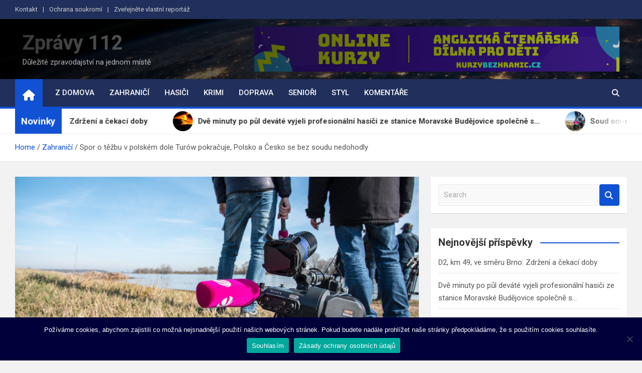

--- FILE ---
content_type: text/html; charset=UTF-8
request_url: https://zpravy112.cz/r6baaab923a3911eb95caac1f6b220ee8/
body_size: 15620
content:
<!doctype html>
<html lang="cs">
<head>
	<meta charset="UTF-8">
	<meta name="viewport" content="width=device-width, initial-scale=1, shrink-to-fit=no">
	<link rel="profile" href="https://gmpg.org/xfn/11">

	<meta name='robots' content='index, follow, max-image-preview:large, max-snippet:-1, max-video-preview:-1' />

	<!-- This site is optimized with the Yoast SEO plugin v26.7 - https://yoast.com/wordpress/plugins/seo/ -->
	<title>Spor o těžbu v polském dole Turów pokračuje, Polsko a Česko se bez soudu nedohodly &#8211; Zprávy 112</title>
	<link rel="canonical" href="https://zpravy112.cz/r6baaab923a3911eb95caac1f6b220ee8/" />
	<meta property="og:locale" content="cs_CZ" />
	<meta property="og:type" content="article" />
	<meta property="og:title" content="Spor o těžbu v polském dole Turów pokračuje, Polsko a Česko se bez soudu nedohodly &#8211; Zprávy 112" />
	<meta property="og:description" content="Polsko nadále odmítá, že by rozšíření hnědouhelného dolu Turów dopadalo na české obce za hranicemi. Řešení by mohl přinést verdikt evropského soudu. Přejít na původní článek Zdroj článku: Zahraničí &#8211;&hellip;" />
	<meta property="og:url" content="https://zpravy112.cz/r6baaab923a3911eb95caac1f6b220ee8/" />
	<meta property="og:site_name" content="Zprávy 112" />
	<meta property="article:publisher" content="https://www.facebook.com/zpravy112" />
	<meta property="article:published_time" content="2020-12-09T17:30:19+00:00" />
	<meta property="og:image" content="https://zpravy112.cz/wp-content/uploads/2020/12/Zpravy.jpg" />
	<meta property="og:image:width" content="1920" />
	<meta property="og:image:height" content="1281" />
	<meta property="og:image:type" content="image/jpeg" />
	<meta name="author" content="admin" />
	<meta name="twitter:card" content="summary_large_image" />
	<meta name="twitter:label1" content="Napsal(a)" />
	<meta name="twitter:data1" content="admin" />
	<script type="application/ld+json" class="yoast-schema-graph">{"@context":"https://schema.org","@graph":[{"@type":"Article","@id":"https://zpravy112.cz/r6baaab923a3911eb95caac1f6b220ee8/#article","isPartOf":{"@id":"https://zpravy112.cz/r6baaab923a3911eb95caac1f6b220ee8/"},"author":{"name":"admin","@id":"https://zpravy112.cz/#/schema/person/709780fe60d7583f77561e99eb6efe99"},"headline":"Spor o těžbu v polském dole Turów pokračuje, Polsko a Česko se bez soudu nedohodly","datePublished":"2020-12-09T17:30:19+00:00","mainEntityOfPage":{"@id":"https://zpravy112.cz/r6baaab923a3911eb95caac1f6b220ee8/"},"wordCount":68,"image":{"@id":"https://zpravy112.cz/r6baaab923a3911eb95caac1f6b220ee8/#primaryimage"},"thumbnailUrl":"https://zpravy112.cz/wp-content/uploads/2020/12/Zpravy.jpg","keywords":["aktuálně","události","zahraničí","zpravodajství","zprávy"],"articleSection":["Zahraničí"],"inLanguage":"cs"},{"@type":"WebPage","@id":"https://zpravy112.cz/r6baaab923a3911eb95caac1f6b220ee8/","url":"https://zpravy112.cz/r6baaab923a3911eb95caac1f6b220ee8/","name":"Spor o těžbu v polském dole Turów pokračuje, Polsko a Česko se bez soudu nedohodly &#8211; Zprávy 112","isPartOf":{"@id":"https://zpravy112.cz/#website"},"primaryImageOfPage":{"@id":"https://zpravy112.cz/r6baaab923a3911eb95caac1f6b220ee8/#primaryimage"},"image":{"@id":"https://zpravy112.cz/r6baaab923a3911eb95caac1f6b220ee8/#primaryimage"},"thumbnailUrl":"https://zpravy112.cz/wp-content/uploads/2020/12/Zpravy.jpg","datePublished":"2020-12-09T17:30:19+00:00","author":{"@id":"https://zpravy112.cz/#/schema/person/709780fe60d7583f77561e99eb6efe99"},"breadcrumb":{"@id":"https://zpravy112.cz/r6baaab923a3911eb95caac1f6b220ee8/#breadcrumb"},"inLanguage":"cs","potentialAction":[{"@type":"ReadAction","target":["https://zpravy112.cz/r6baaab923a3911eb95caac1f6b220ee8/"]}]},{"@type":"ImageObject","inLanguage":"cs","@id":"https://zpravy112.cz/r6baaab923a3911eb95caac1f6b220ee8/#primaryimage","url":"https://zpravy112.cz/wp-content/uploads/2020/12/Zpravy.jpg","contentUrl":"https://zpravy112.cz/wp-content/uploads/2020/12/Zpravy.jpg","width":1920,"height":1281,"caption":"Domácí zprávy"},{"@type":"BreadcrumbList","@id":"https://zpravy112.cz/r6baaab923a3911eb95caac1f6b220ee8/#breadcrumb","itemListElement":[{"@type":"ListItem","position":1,"name":"Domů","item":"https://zpravy112.cz/"},{"@type":"ListItem","position":2,"name":"Spor o těžbu v polském dole Turów pokračuje, Polsko a Česko se bez soudu nedohodly"}]},{"@type":"WebSite","@id":"https://zpravy112.cz/#website","url":"https://zpravy112.cz/","name":"Zprávy 112","description":"Důležité zpravodajství na jednom místě","potentialAction":[{"@type":"SearchAction","target":{"@type":"EntryPoint","urlTemplate":"https://zpravy112.cz/?s={search_term_string}"},"query-input":{"@type":"PropertyValueSpecification","valueRequired":true,"valueName":"search_term_string"}}],"inLanguage":"cs"},{"@type":"Person","@id":"https://zpravy112.cz/#/schema/person/709780fe60d7583f77561e99eb6efe99","name":"admin","image":{"@type":"ImageObject","inLanguage":"cs","@id":"https://zpravy112.cz/#/schema/person/image/","url":"https://secure.gravatar.com/avatar/4e833dbf22b7038690ce81625a9d8d7eaa142f4437dc6102ae3e81fb80b4c60e?s=96&d=mm&r=g","contentUrl":"https://secure.gravatar.com/avatar/4e833dbf22b7038690ce81625a9d8d7eaa142f4437dc6102ae3e81fb80b4c60e?s=96&d=mm&r=g","caption":"admin"},"url":"https://zpravy112.cz/author/admin/"}]}</script>
	<!-- / Yoast SEO plugin. -->


<link rel='dns-prefetch' href='//www.googletagmanager.com' />
<link rel='dns-prefetch' href='//fonts.googleapis.com' />
<link rel="alternate" type="application/rss+xml" title="Zprávy 112 &raquo; RSS zdroj" href="https://zpravy112.cz/feed/" />
<link rel="alternate" type="application/rss+xml" title="Zprávy 112 &raquo; RSS komentářů" href="https://zpravy112.cz/comments/feed/" />
<link rel="alternate" title="oEmbed (JSON)" type="application/json+oembed" href="https://zpravy112.cz/wp-json/oembed/1.0/embed?url=https%3A%2F%2Fzpravy112.cz%2Fr6baaab923a3911eb95caac1f6b220ee8%2F" />
<link rel="alternate" title="oEmbed (XML)" type="text/xml+oembed" href="https://zpravy112.cz/wp-json/oembed/1.0/embed?url=https%3A%2F%2Fzpravy112.cz%2Fr6baaab923a3911eb95caac1f6b220ee8%2F&#038;format=xml" />
<!-- zpravy112.cz is managing ads with Advanced Ads 2.0.16 – https://wpadvancedads.com/ --><script id="zprav-ready">
			window.advanced_ads_ready=function(e,a){a=a||"complete";var d=function(e){return"interactive"===a?"loading"!==e:"complete"===e};d(document.readyState)?e():document.addEventListener("readystatechange",(function(a){d(a.target.readyState)&&e()}),{once:"interactive"===a})},window.advanced_ads_ready_queue=window.advanced_ads_ready_queue||[];		</script>
		<style id='wp-img-auto-sizes-contain-inline-css'>
img:is([sizes=auto i],[sizes^="auto," i]){contain-intrinsic-size:3000px 1500px}
/*# sourceURL=wp-img-auto-sizes-contain-inline-css */
</style>
<style id='wp-emoji-styles-inline-css'>

	img.wp-smiley, img.emoji {
		display: inline !important;
		border: none !important;
		box-shadow: none !important;
		height: 1em !important;
		width: 1em !important;
		margin: 0 0.07em !important;
		vertical-align: -0.1em !important;
		background: none !important;
		padding: 0 !important;
	}
/*# sourceURL=wp-emoji-styles-inline-css */
</style>
<style id='wp-block-library-inline-css'>
:root{--wp-block-synced-color:#7a00df;--wp-block-synced-color--rgb:122,0,223;--wp-bound-block-color:var(--wp-block-synced-color);--wp-editor-canvas-background:#ddd;--wp-admin-theme-color:#007cba;--wp-admin-theme-color--rgb:0,124,186;--wp-admin-theme-color-darker-10:#006ba1;--wp-admin-theme-color-darker-10--rgb:0,107,160.5;--wp-admin-theme-color-darker-20:#005a87;--wp-admin-theme-color-darker-20--rgb:0,90,135;--wp-admin-border-width-focus:2px}@media (min-resolution:192dpi){:root{--wp-admin-border-width-focus:1.5px}}.wp-element-button{cursor:pointer}:root .has-very-light-gray-background-color{background-color:#eee}:root .has-very-dark-gray-background-color{background-color:#313131}:root .has-very-light-gray-color{color:#eee}:root .has-very-dark-gray-color{color:#313131}:root .has-vivid-green-cyan-to-vivid-cyan-blue-gradient-background{background:linear-gradient(135deg,#00d084,#0693e3)}:root .has-purple-crush-gradient-background{background:linear-gradient(135deg,#34e2e4,#4721fb 50%,#ab1dfe)}:root .has-hazy-dawn-gradient-background{background:linear-gradient(135deg,#faaca8,#dad0ec)}:root .has-subdued-olive-gradient-background{background:linear-gradient(135deg,#fafae1,#67a671)}:root .has-atomic-cream-gradient-background{background:linear-gradient(135deg,#fdd79a,#004a59)}:root .has-nightshade-gradient-background{background:linear-gradient(135deg,#330968,#31cdcf)}:root .has-midnight-gradient-background{background:linear-gradient(135deg,#020381,#2874fc)}:root{--wp--preset--font-size--normal:16px;--wp--preset--font-size--huge:42px}.has-regular-font-size{font-size:1em}.has-larger-font-size{font-size:2.625em}.has-normal-font-size{font-size:var(--wp--preset--font-size--normal)}.has-huge-font-size{font-size:var(--wp--preset--font-size--huge)}.has-text-align-center{text-align:center}.has-text-align-left{text-align:left}.has-text-align-right{text-align:right}.has-fit-text{white-space:nowrap!important}#end-resizable-editor-section{display:none}.aligncenter{clear:both}.items-justified-left{justify-content:flex-start}.items-justified-center{justify-content:center}.items-justified-right{justify-content:flex-end}.items-justified-space-between{justify-content:space-between}.screen-reader-text{border:0;clip-path:inset(50%);height:1px;margin:-1px;overflow:hidden;padding:0;position:absolute;width:1px;word-wrap:normal!important}.screen-reader-text:focus{background-color:#ddd;clip-path:none;color:#444;display:block;font-size:1em;height:auto;left:5px;line-height:normal;padding:15px 23px 14px;text-decoration:none;top:5px;width:auto;z-index:100000}html :where(.has-border-color){border-style:solid}html :where([style*=border-top-color]){border-top-style:solid}html :where([style*=border-right-color]){border-right-style:solid}html :where([style*=border-bottom-color]){border-bottom-style:solid}html :where([style*=border-left-color]){border-left-style:solid}html :where([style*=border-width]){border-style:solid}html :where([style*=border-top-width]){border-top-style:solid}html :where([style*=border-right-width]){border-right-style:solid}html :where([style*=border-bottom-width]){border-bottom-style:solid}html :where([style*=border-left-width]){border-left-style:solid}html :where(img[class*=wp-image-]){height:auto;max-width:100%}:where(figure){margin:0 0 1em}html :where(.is-position-sticky){--wp-admin--admin-bar--position-offset:var(--wp-admin--admin-bar--height,0px)}@media screen and (max-width:600px){html :where(.is-position-sticky){--wp-admin--admin-bar--position-offset:0px}}

/*# sourceURL=wp-block-library-inline-css */
</style><style id='global-styles-inline-css'>
:root{--wp--preset--aspect-ratio--square: 1;--wp--preset--aspect-ratio--4-3: 4/3;--wp--preset--aspect-ratio--3-4: 3/4;--wp--preset--aspect-ratio--3-2: 3/2;--wp--preset--aspect-ratio--2-3: 2/3;--wp--preset--aspect-ratio--16-9: 16/9;--wp--preset--aspect-ratio--9-16: 9/16;--wp--preset--color--black: #000000;--wp--preset--color--cyan-bluish-gray: #abb8c3;--wp--preset--color--white: #ffffff;--wp--preset--color--pale-pink: #f78da7;--wp--preset--color--vivid-red: #cf2e2e;--wp--preset--color--luminous-vivid-orange: #ff6900;--wp--preset--color--luminous-vivid-amber: #fcb900;--wp--preset--color--light-green-cyan: #7bdcb5;--wp--preset--color--vivid-green-cyan: #00d084;--wp--preset--color--pale-cyan-blue: #8ed1fc;--wp--preset--color--vivid-cyan-blue: #0693e3;--wp--preset--color--vivid-purple: #9b51e0;--wp--preset--gradient--vivid-cyan-blue-to-vivid-purple: linear-gradient(135deg,rgb(6,147,227) 0%,rgb(155,81,224) 100%);--wp--preset--gradient--light-green-cyan-to-vivid-green-cyan: linear-gradient(135deg,rgb(122,220,180) 0%,rgb(0,208,130) 100%);--wp--preset--gradient--luminous-vivid-amber-to-luminous-vivid-orange: linear-gradient(135deg,rgb(252,185,0) 0%,rgb(255,105,0) 100%);--wp--preset--gradient--luminous-vivid-orange-to-vivid-red: linear-gradient(135deg,rgb(255,105,0) 0%,rgb(207,46,46) 100%);--wp--preset--gradient--very-light-gray-to-cyan-bluish-gray: linear-gradient(135deg,rgb(238,238,238) 0%,rgb(169,184,195) 100%);--wp--preset--gradient--cool-to-warm-spectrum: linear-gradient(135deg,rgb(74,234,220) 0%,rgb(151,120,209) 20%,rgb(207,42,186) 40%,rgb(238,44,130) 60%,rgb(251,105,98) 80%,rgb(254,248,76) 100%);--wp--preset--gradient--blush-light-purple: linear-gradient(135deg,rgb(255,206,236) 0%,rgb(152,150,240) 100%);--wp--preset--gradient--blush-bordeaux: linear-gradient(135deg,rgb(254,205,165) 0%,rgb(254,45,45) 50%,rgb(107,0,62) 100%);--wp--preset--gradient--luminous-dusk: linear-gradient(135deg,rgb(255,203,112) 0%,rgb(199,81,192) 50%,rgb(65,88,208) 100%);--wp--preset--gradient--pale-ocean: linear-gradient(135deg,rgb(255,245,203) 0%,rgb(182,227,212) 50%,rgb(51,167,181) 100%);--wp--preset--gradient--electric-grass: linear-gradient(135deg,rgb(202,248,128) 0%,rgb(113,206,126) 100%);--wp--preset--gradient--midnight: linear-gradient(135deg,rgb(2,3,129) 0%,rgb(40,116,252) 100%);--wp--preset--font-size--small: 13px;--wp--preset--font-size--medium: 20px;--wp--preset--font-size--large: 36px;--wp--preset--font-size--x-large: 42px;--wp--preset--spacing--20: 0.44rem;--wp--preset--spacing--30: 0.67rem;--wp--preset--spacing--40: 1rem;--wp--preset--spacing--50: 1.5rem;--wp--preset--spacing--60: 2.25rem;--wp--preset--spacing--70: 3.38rem;--wp--preset--spacing--80: 5.06rem;--wp--preset--shadow--natural: 6px 6px 9px rgba(0, 0, 0, 0.2);--wp--preset--shadow--deep: 12px 12px 50px rgba(0, 0, 0, 0.4);--wp--preset--shadow--sharp: 6px 6px 0px rgba(0, 0, 0, 0.2);--wp--preset--shadow--outlined: 6px 6px 0px -3px rgb(255, 255, 255), 6px 6px rgb(0, 0, 0);--wp--preset--shadow--crisp: 6px 6px 0px rgb(0, 0, 0);}:where(.is-layout-flex){gap: 0.5em;}:where(.is-layout-grid){gap: 0.5em;}body .is-layout-flex{display: flex;}.is-layout-flex{flex-wrap: wrap;align-items: center;}.is-layout-flex > :is(*, div){margin: 0;}body .is-layout-grid{display: grid;}.is-layout-grid > :is(*, div){margin: 0;}:where(.wp-block-columns.is-layout-flex){gap: 2em;}:where(.wp-block-columns.is-layout-grid){gap: 2em;}:where(.wp-block-post-template.is-layout-flex){gap: 1.25em;}:where(.wp-block-post-template.is-layout-grid){gap: 1.25em;}.has-black-color{color: var(--wp--preset--color--black) !important;}.has-cyan-bluish-gray-color{color: var(--wp--preset--color--cyan-bluish-gray) !important;}.has-white-color{color: var(--wp--preset--color--white) !important;}.has-pale-pink-color{color: var(--wp--preset--color--pale-pink) !important;}.has-vivid-red-color{color: var(--wp--preset--color--vivid-red) !important;}.has-luminous-vivid-orange-color{color: var(--wp--preset--color--luminous-vivid-orange) !important;}.has-luminous-vivid-amber-color{color: var(--wp--preset--color--luminous-vivid-amber) !important;}.has-light-green-cyan-color{color: var(--wp--preset--color--light-green-cyan) !important;}.has-vivid-green-cyan-color{color: var(--wp--preset--color--vivid-green-cyan) !important;}.has-pale-cyan-blue-color{color: var(--wp--preset--color--pale-cyan-blue) !important;}.has-vivid-cyan-blue-color{color: var(--wp--preset--color--vivid-cyan-blue) !important;}.has-vivid-purple-color{color: var(--wp--preset--color--vivid-purple) !important;}.has-black-background-color{background-color: var(--wp--preset--color--black) !important;}.has-cyan-bluish-gray-background-color{background-color: var(--wp--preset--color--cyan-bluish-gray) !important;}.has-white-background-color{background-color: var(--wp--preset--color--white) !important;}.has-pale-pink-background-color{background-color: var(--wp--preset--color--pale-pink) !important;}.has-vivid-red-background-color{background-color: var(--wp--preset--color--vivid-red) !important;}.has-luminous-vivid-orange-background-color{background-color: var(--wp--preset--color--luminous-vivid-orange) !important;}.has-luminous-vivid-amber-background-color{background-color: var(--wp--preset--color--luminous-vivid-amber) !important;}.has-light-green-cyan-background-color{background-color: var(--wp--preset--color--light-green-cyan) !important;}.has-vivid-green-cyan-background-color{background-color: var(--wp--preset--color--vivid-green-cyan) !important;}.has-pale-cyan-blue-background-color{background-color: var(--wp--preset--color--pale-cyan-blue) !important;}.has-vivid-cyan-blue-background-color{background-color: var(--wp--preset--color--vivid-cyan-blue) !important;}.has-vivid-purple-background-color{background-color: var(--wp--preset--color--vivid-purple) !important;}.has-black-border-color{border-color: var(--wp--preset--color--black) !important;}.has-cyan-bluish-gray-border-color{border-color: var(--wp--preset--color--cyan-bluish-gray) !important;}.has-white-border-color{border-color: var(--wp--preset--color--white) !important;}.has-pale-pink-border-color{border-color: var(--wp--preset--color--pale-pink) !important;}.has-vivid-red-border-color{border-color: var(--wp--preset--color--vivid-red) !important;}.has-luminous-vivid-orange-border-color{border-color: var(--wp--preset--color--luminous-vivid-orange) !important;}.has-luminous-vivid-amber-border-color{border-color: var(--wp--preset--color--luminous-vivid-amber) !important;}.has-light-green-cyan-border-color{border-color: var(--wp--preset--color--light-green-cyan) !important;}.has-vivid-green-cyan-border-color{border-color: var(--wp--preset--color--vivid-green-cyan) !important;}.has-pale-cyan-blue-border-color{border-color: var(--wp--preset--color--pale-cyan-blue) !important;}.has-vivid-cyan-blue-border-color{border-color: var(--wp--preset--color--vivid-cyan-blue) !important;}.has-vivid-purple-border-color{border-color: var(--wp--preset--color--vivid-purple) !important;}.has-vivid-cyan-blue-to-vivid-purple-gradient-background{background: var(--wp--preset--gradient--vivid-cyan-blue-to-vivid-purple) !important;}.has-light-green-cyan-to-vivid-green-cyan-gradient-background{background: var(--wp--preset--gradient--light-green-cyan-to-vivid-green-cyan) !important;}.has-luminous-vivid-amber-to-luminous-vivid-orange-gradient-background{background: var(--wp--preset--gradient--luminous-vivid-amber-to-luminous-vivid-orange) !important;}.has-luminous-vivid-orange-to-vivid-red-gradient-background{background: var(--wp--preset--gradient--luminous-vivid-orange-to-vivid-red) !important;}.has-very-light-gray-to-cyan-bluish-gray-gradient-background{background: var(--wp--preset--gradient--very-light-gray-to-cyan-bluish-gray) !important;}.has-cool-to-warm-spectrum-gradient-background{background: var(--wp--preset--gradient--cool-to-warm-spectrum) !important;}.has-blush-light-purple-gradient-background{background: var(--wp--preset--gradient--blush-light-purple) !important;}.has-blush-bordeaux-gradient-background{background: var(--wp--preset--gradient--blush-bordeaux) !important;}.has-luminous-dusk-gradient-background{background: var(--wp--preset--gradient--luminous-dusk) !important;}.has-pale-ocean-gradient-background{background: var(--wp--preset--gradient--pale-ocean) !important;}.has-electric-grass-gradient-background{background: var(--wp--preset--gradient--electric-grass) !important;}.has-midnight-gradient-background{background: var(--wp--preset--gradient--midnight) !important;}.has-small-font-size{font-size: var(--wp--preset--font-size--small) !important;}.has-medium-font-size{font-size: var(--wp--preset--font-size--medium) !important;}.has-large-font-size{font-size: var(--wp--preset--font-size--large) !important;}.has-x-large-font-size{font-size: var(--wp--preset--font-size--x-large) !important;}
/*# sourceURL=global-styles-inline-css */
</style>

<style id='classic-theme-styles-inline-css'>
/*! This file is auto-generated */
.wp-block-button__link{color:#fff;background-color:#32373c;border-radius:9999px;box-shadow:none;text-decoration:none;padding:calc(.667em + 2px) calc(1.333em + 2px);font-size:1.125em}.wp-block-file__button{background:#32373c;color:#fff;text-decoration:none}
/*# sourceURL=/wp-includes/css/classic-themes.min.css */
</style>
<link rel='stylesheet' id='cookie-notice-front-css' href='https://zpravy112.cz/wp-content/plugins/cookie-notice/css/front.min.css?ver=2.5.11' media='all' />
<link rel='stylesheet' id='fb-widget-frontend-style-css' href='https://zpravy112.cz/wp-content/plugins/facebook-pagelike-widget/assets/css/style.css?ver=1.0.0' media='all' />
<link rel='stylesheet' id='bootstrap-style-css' href='https://zpravy112.cz/wp-content/themes/magazinenp/assets/vendor/bootstrap/css/bootstrap.min.css?ver=5.3.2' media='all' />
<link rel='stylesheet' id='font-awesome-style-css' href='https://zpravy112.cz/wp-content/themes/magazinenp/assets/vendor/font-awesome/css/font-awesome.css?ver=6.9' media='all' />
<link rel='stylesheet' id='magazinenp-google-fonts-css' href='//fonts.googleapis.com/css?family=Roboto%3A100%2C300%2C300i%2C400%2C400i%2C500%2C500i%2C700%2C700i&#038;ver=6.9' media='all' />
<link rel='stylesheet' id='owl-carousel-css' href='https://zpravy112.cz/wp-content/themes/magazinenp/assets/vendor/owl-carousel/owl.carousel.min.css?ver=2.3.4' media='all' />
<link rel='stylesheet' id='magazinenp-main-style-css' href='https://zpravy112.cz/wp-content/themes/magazinenp/assets/css/magazinenp.css?ver=1.2.9' media='all' />
<link rel='stylesheet' id='magazinenp-style-css' href='https://zpravy112.cz/wp-content/themes/magazinenp/style.css?ver=6.9' media='all' />
<script id="cookie-notice-front-js-before">
var cnArgs = {"ajaxUrl":"https:\/\/zpravy112.cz\/wp-admin\/admin-ajax.php","nonce":"fadb983f10","hideEffect":"fade","position":"bottom","onScroll":false,"onScrollOffset":100,"onClick":false,"cookieName":"cookie_notice_accepted","cookieTime":7862400,"cookieTimeRejected":7862400,"globalCookie":false,"redirection":false,"cache":true,"revokeCookies":false,"revokeCookiesOpt":"automatic"};

//# sourceURL=cookie-notice-front-js-before
</script>
<script src="https://zpravy112.cz/wp-content/plugins/cookie-notice/js/front.min.js?ver=2.5.11" id="cookie-notice-front-js"></script>
<script src="https://zpravy112.cz/wp-includes/js/jquery/jquery.min.js?ver=3.7.1" id="jquery-core-js"></script>
<script src="https://zpravy112.cz/wp-includes/js/jquery/jquery-migrate.min.js?ver=3.4.1" id="jquery-migrate-js"></script>

<!-- Google tag (gtag.js) snippet added by Site Kit -->
<!-- Google Analytics snippet added by Site Kit -->
<script src="https://www.googletagmanager.com/gtag/js?id=G-VXDWT6WZS2" id="google_gtagjs-js" async></script>
<script id="google_gtagjs-js-after">
window.dataLayer = window.dataLayer || [];function gtag(){dataLayer.push(arguments);}
gtag("set","linker",{"domains":["zpravy112.cz"]});
gtag("js", new Date());
gtag("set", "developer_id.dZTNiMT", true);
gtag("config", "G-VXDWT6WZS2");
//# sourceURL=google_gtagjs-js-after
</script>
<link rel="https://api.w.org/" href="https://zpravy112.cz/wp-json/" /><link rel="alternate" title="JSON" type="application/json" href="https://zpravy112.cz/wp-json/wp/v2/posts/869" /><link rel="EditURI" type="application/rsd+xml" title="RSD" href="https://zpravy112.cz/xmlrpc.php?rsd" />
<meta name="generator" content="WordPress 6.9" />
<link rel='shortlink' href='https://zpravy112.cz/?p=869' />
<meta name="generator" content="Site Kit by Google 1.170.0" />
        <style class="magazinenp-dynamic-css">

            .mnp-category-item.mnp-cat-29{background-color:#057509!important}.mnp-category-item.mnp-cat-29:hover{background-color:#004300!important}.mnp-category-item.mnp-cat-5{background-color:#dd3333!important}.mnp-category-item.mnp-cat-5:hover{background-color:#ab0101!important}.mnp-category-item.mnp-cat-4{background-color:#dd3333!important}.mnp-category-item.mnp-cat-4:hover{background-color:#ab0101!important}.mnp-category-item.mnp-cat-1{background-color:#dd9933!important}.mnp-category-item.mnp-cat-1:hover{background-color:#ab6701!important}.mnp-category-item.mnp-cat-2{background-color:#8224e3!important}.mnp-category-item.mnp-cat-2:hover{background-color:#5000b1!important}
        </style>

        <link rel="icon" href="https://zpravy112.cz/wp-content/uploads/2020/12/cropped-favicon-32x32.png" sizes="32x32" />
<link rel="icon" href="https://zpravy112.cz/wp-content/uploads/2020/12/cropped-favicon-192x192.png" sizes="192x192" />
<link rel="apple-touch-icon" href="https://zpravy112.cz/wp-content/uploads/2020/12/cropped-favicon-180x180.png" />
<meta name="msapplication-TileImage" content="https://zpravy112.cz/wp-content/uploads/2020/12/cropped-favicon-270x270.png" />
		<style id="wp-custom-css">
			.site-branding.navbar-brand img{
	max-width:250px;
}
.mnp-mid-header{
	padding:15px;
}		</style>
		</head>

<body class="wp-singular post-template-default single single-post postid-869 single-format-standard wp-theme-magazinenp theme-body cookies-not-set group-blog title-style4 magazinenp-image-hover-effect-theme_default right full_width_content_layout aa-prefix-zprav-">


<div id="page" class="site">
	<a class="skip-link screen-reader-text" href="#content">Skip to content</a>
	<header id="masthead" class="site-header">
		<div class="mnp-top-header mnp-top-header-nav-on">
    <div class="container">
        <div class="row gutter-10">
            
                            <div class="col-md-auto mnp-top-header-nav order-md-2">
                    <button class="mnp-top-header-nav-menu-toggle">Responsive Menu</button>
                    <ul class="clearfix"><li id="menu-item-84" class="menu-item menu-item-type-custom menu-item-object-custom menu-item-84"><a href="mailto:admin@zpravy112.cz">Kontakt</a></li>
<li id="menu-item-85" class="menu-item menu-item-type-custom menu-item-object-custom menu-item-85"><a rel="privacy-policy" href="https://zpravy112.cz/ochrana-osobnich-udaju/">Ochrana soukromí</a></li>
<li id="menu-item-2182" class="menu-item menu-item-type-post_type menu-item-object-page menu-item-2182"><a href="https://zpravy112.cz/pridejte-reportaz/">Zveřejněte vlastní reportáž</a></li>
</ul>                </div>
                    </div>
    </div>
</div><div class="mnp-mid-header mid-header-bg-enable mnp-dark-overlay"  style="background-image:url('https://zpravy112.cz/wp-content/uploads/2020/12/Zpravy112.jpg');">
    <div class="container">
        <div class="row align-items-center">
            <div class="col-lg-4 mnp-branding-wrap">
                <div class="site-branding navbar-brand">
                                            <h2 class="site-title"><a href="https://zpravy112.cz/"
                                                  rel="home">Zprávy 112</a></h2>
                                            <p class="site-description">Důležité zpravodajství na jednom místě</p>
                                    </div>
            </div>
                            <div class="col-lg-8 navbar-ad-section">
                                        <a href="https://kurzybezhranic.cz/kategorie-kurzu/deti/"
                       class="magazinenp-ad-728-90" target="_blank">
                                                <img class="img-fluid"
                             src="https://zpravy112.cz/wp-content/uploads/2021/03/Ctenarska-dilna-pro-deti-adresa-728x90-1.png"
                             alt="Banner Add">
                                            </a>
                                </div>
                    </div>
    </div>
</div>
<nav class="mnp-bottom-header navbar navbar-expand-lg d-block mnp-sticky">
	<div class="navigation-bar">
		<div class="navigation-bar-top">
			<div class="container">
									<div class="mnp-home-icon"><a href="https://zpravy112.cz/" rel="home"><i
								class="fa fa-home"></i></a></div>

				
				<button class="navbar-toggler menu-toggle collapsed" type="button" data-bs-toggle="collapse"
						data-bs-target="#navbarCollapse" aria-controls="navbarCollapse" aria-expanded="false"
						aria-label="Toggle navigation"></button>
									<button class="search-toggle"></button>
							</div>

			<div class="search-bar">
				<div class="container">
					<div id="magazinenp-search-block" class="search-block off">
						<form action="https://zpravy112.cz/" method="get" class="search-form">
	<label class="assistive-text"> Search </label>
	<div class="input-group">
		<input type="search" value="" placeholder="Search" class="form-control s" name="s">
		<div class="input-group-prepend">
			<button class="btn btn-theme">Search</button>
		</div>
	</div>
</form>
					</div>
				</div>
			</div>
		</div>
		<div class="navbar-main">
			<div class="container">
									<div class="mnp-home-icon"><a href="https://zpravy112.cz/" rel="home"><i
								class="fa fa-home"></i></a></div>

								<div class="collapse navbar-collapse" id="navbarCollapse">
					<div id="site-navigation"
						 class="main-navigation nav-uppercase"
						 role="navigation">
						<ul class="nav-menu navbar-nav d-lg-block"><li id="menu-item-265" class="menu-item menu-item-type-taxonomy menu-item-object-category menu-item-265"><a href="https://zpravy112.cz/category/zpravy/">Z domova</a></li>
<li id="menu-item-47" class="menu-item menu-item-type-taxonomy menu-item-object-category current-post-ancestor current-menu-parent current-post-parent menu-item-47"><a href="https://zpravy112.cz/category/zahranicni-zpravodajstvi/">Zahraničí</a></li>
<li id="menu-item-48" class="menu-item menu-item-type-taxonomy menu-item-object-category menu-item-48"><a href="https://zpravy112.cz/category/hasici/">Hasiči</a></li>
<li id="menu-item-49" class="menu-item menu-item-type-taxonomy menu-item-object-category menu-item-49"><a href="https://zpravy112.cz/category/krimi/">Krimi</a></li>
<li id="menu-item-2214" class="menu-item menu-item-type-taxonomy menu-item-object-category menu-item-2214"><a href="https://zpravy112.cz/category/dopravni-informace/">Doprava</a></li>
<li id="menu-item-2215" class="menu-item menu-item-type-taxonomy menu-item-object-category menu-item-2215"><a href="https://zpravy112.cz/category/seniori/">Senioři</a></li>
<li id="menu-item-4927" class="menu-item menu-item-type-taxonomy menu-item-object-category menu-item-4927"><a href="https://zpravy112.cz/category/zivotni-styl/">Styl</a></li>
<li id="menu-item-4047" class="menu-item menu-item-type-taxonomy menu-item-object-category menu-item-4047"><a href="https://zpravy112.cz/category/komentare-a-glosy/">Komentáře</a></li>
</ul>					</div>
				</div>
									<div class="nav-search">
						<button class="search-toggle"></button>
					</div>
							</div>
		</div>
	</div>

</nav>

	<div class="mnp-news-ticker default">
		<div class="container">
			<div class="row mnp-news-ticker-box clearfix">
				<div class="col-sm-auto">
					<div class="mnp-news-ticker-label">
						<div class="mnp-news-ticker-label-wrap">
                            <span class="ticker-label animate">
										Novinky							</span>
						</div>
					</div>
				</div>
				<div class="col-12 col-sm mnp-ticker-posts">
					<div class="row align-items-center">
						<div class="col">
							<div class="mnp-news-ticker-slide">
								<div class="mnp-ticker-item"><a class="mnp-ticker-link" href="https://zpravy112.cz/default-aspx-3603/"><span class="ticker-image circle" style="background-image: url('https://zpravy112.cz/wp-content/uploads/2020/12/Doprava-silnice.jpg');"></span><span class="news-ticker-title">D2, km 49, ve směru Brno: Zdržení a čekací doby</span></a></div><div class="mnp-ticker-item"><a class="mnp-ticker-link" href="https://zpravy112.cz/298787-dve-minuty-po-pul-devate-vyjeli-profesionalni-hasici-ze-stanice/"><span class="ticker-image circle" style="background-image: url('https://zpravy112.cz/wp-content/uploads/2020/12/Pozar-1.jpg');"></span><span class="news-ticker-title">Dvě minuty po půl deváté vyjeli profesionální hasiči ze stanice Moravské Budějovice společně s…</span></a></div><div class="mnp-ticker-item"><a class="mnp-ticker-link" href="https://zpravy112.cz/soud-omezil-zasahy-federalnich-agentu-vuci-pokojnym-demonstrantum-html/"><span class="ticker-image circle" style="background-image: url('https://zpravy112.cz/wp-content/uploads/2020/12/Zpravy.jpg');"></span><span class="news-ticker-title">Soud omezil zásahy federálních agentů vůči pokojným demonstrantům</span></a></div><div class="mnp-ticker-item"><a class="mnp-ticker-link" href="https://zpravy112.cz/skvely-rok-pro-spravedlnost-aspx/"><span class="ticker-image circle" style="background-image: url('https://zpravy112.cz/wp-content/uploads/2020/12/Policista.jpg');"></span><span class="news-ticker-title">Skvělý rok pro spravedlnost</span></a></div><div class="mnp-ticker-item"><a class="mnp-ticker-link" href="https://zpravy112.cz/298765-uspesne-pololetni-prezkouseni-zaku-oboru-pozarni-ochrana-stredni-skoly-semily-z-chemicke-sluzby/"><span class="ticker-image circle" style="background-image: url('https://zpravy112.cz/wp-content/uploads/2020/12/Ohen.jpg');"></span><span class="news-ticker-title">Úspěšné pololetní přezkoušení žáků oboru Požární ochrana Střední školy Semily z chemické služby</span></a></div>							</div>
						</div>
					</div>
				</div>
			</div>
		</div>
	</div>
    <div id="breadcrumb">
        <div class="container">
            <div role="navigation" aria-label="Breadcrumbs" class="breadcrumb-trail breadcrumbs" itemprop="breadcrumb"><ul class="trail-items" itemscope itemtype="http://schema.org/BreadcrumbList"><meta name="numberOfItems" content="3" /><meta name="itemListOrder" content="Ascending" /><li itemprop="itemListElement" itemscope itemtype="http://schema.org/ListItem" class="trail-item trail-begin"><a href="https://zpravy112.cz/" rel="home" itemprop="item"><span itemprop="name">Home</span></a><meta itemprop="position" content="1" /></li><li itemprop="itemListElement" itemscope itemtype="http://schema.org/ListItem" class="trail-item"><a href="https://zpravy112.cz/category/zahranicni-zpravodajstvi/" itemprop="item"><span itemprop="name">Zahraničí</span></a><meta itemprop="position" content="2" /></li><li itemprop="itemListElement" itemscope itemtype="http://schema.org/ListItem" class="trail-item trail-end"><span itemprop="name">Spor o těžbu v polském dole Turów pokračuje, Polsko a Česko se bez soudu nedohodly</span><meta itemprop="position" content="3" /></li></ul></div>        </div>
    </div>

	</header>

		<div id="content"
		 class="site-content">
		<div class="container">
						<div class="row justify-content-center site-content-row">
		<!-- #start of primary div--><div id="primary" class="content-area col-lg-8 "> 		<main id="main" class="site-main">

			
<div class="post-869 post type-post status-publish format-standard has-post-thumbnail hentry category-zahranicni-zpravodajstvi tag-aktualne tag-udalosti tag-zahranici tag-zpravodajstvi tag-zpravy">

        <figure class="post-featured-image page-single-img-wrap magazinenp-parts-item">
        <div class="mnp-post-image"
             style="background-image: url('https://zpravy112.cz/wp-content/uploads/2020/12/Zpravy.jpg');"></div>
    </figure><!-- .post-featured-image .page-single-img-wrap -->
    <div class="entry-meta category-meta">
    <div class="cat-links">			<a class="mnp-category-item mnp-cat-2"
			   href="https://zpravy112.cz/category/zahranicni-zpravodajstvi/" rel="category tag">Zahraničí</a>

			</div></div>
<header class="entry-header magazinenp-parts-item">
    <h1 class="entry-title">Spor o těžbu v polském dole Turów pokračuje, Polsko a Česko se bez soudu nedohodly</h1></header>		<div class="entry-meta magazinenp-parts-item">
			<div class="date created-date"><a href="https://zpravy112.cz/r6baaab923a3911eb95caac1f6b220ee8/" title="Spor o těžbu v polském dole Turów pokračuje, Polsko a Česko se bez soudu nedohodly"><i class="mnp-icon fa fa-clock"></i>9. 12. 2020</a> </div> <div class="by-author vcard author"><a href="https://zpravy112.cz/author/admin/"><i class="mnp-icon fa fa-user-circle"></i>admin</a> </div>					</div>
	<div class="entry-content magazinenp-parts-item">
	<p><!-- no image --></p>
<div>Polsko nadále odmítá, že by rozšíření hnědouhelného dolu Turów dopadalo na české obce za hranicemi. Řešení by mohl přinést verdikt evropského soudu.</div>
<p><a href="https://zpravy.aktualne.cz/ekonomika/spor-o-tezbu-v-polskem-dole-turow-pokracuje-polsko-a-cesko-s/r~6baaab923a3911eb95caac1f6b220ee8/?utm_source=mediafed&#038;utm_medium=rss&#038;utm_campaign=mediafed">Přejít na původní článek</a><br />
Zdroj článku: Zahraničí &#8211; Aktuálně.cz, December 9, 2020</p>
</div>
<footer class="entry-meta"><span class="tag-links"><span class="label">Tags:</span> <a href="https://zpravy112.cz/tag/aktualne/" rel="tag">aktuálně</a>, <a href="https://zpravy112.cz/tag/udalosti/" rel="tag">události</a>, <a href="https://zpravy112.cz/tag/zahranici/" rel="tag">zahraničí</a>, <a href="https://zpravy112.cz/tag/zpravodajstvi/" rel="tag">zpravodajství</a>, <a href="https://zpravy112.cz/tag/zpravy/" rel="tag">zprávy</a></span><!-- .tag-links --></footer><!-- .entry-meta --></div>


	<nav class="navigation post-navigation" aria-label="Příspěvky">
		<h2 class="screen-reader-text">Navigace pro příspěvek</h2>
		<div class="nav-links"><div class="nav-previous"><a href="https://zpravy112.cz/protizidovske-reliefy-v-bavorsku-zrejme-s-vysvetlivkami-zustanou_549122-html/" rel="prev">Protižidovské reliéfy v Bavorsku zřejmě s vysvětlivkami zůstanou</a></div><div class="nav-next"><a href="https://zpravy112.cz/sedesatikilovy-pes-ohrozoval-lidi-v-jundrove-ti-ve-strachu-vylezli-na-rozvadec-2-html/" rel="next">Šedesátikilový pes ohrožoval lidi v Jundrově, ti ve strachu vylezli na rozvaděč</a></div></div>
	</nav>
		</main><!-- #main -->
		</div><!-- #end of primary div-->
<aside id="secondary" class="col-lg-4 widget-area">
    <div class="sticky-sidebar">
        <section id="search-3" class="widget widget_search"><form action="https://zpravy112.cz/" method="get" class="search-form">
	<label class="assistive-text"> Search </label>
	<div class="input-group">
		<input type="search" value="" placeholder="Search" class="form-control s" name="s">
		<div class="input-group-prepend">
			<button class="btn btn-theme">Search</button>
		</div>
	</div>
</form>
</section>
		<section id="recent-posts-3" class="widget widget_recent_entries">
		<div class="widget-title-wrapper"><h3 class="widget-title">Nejnovější příspěvky</h3></div>
		<ul>
											<li>
					<a href="https://zpravy112.cz/default-aspx-3603/">D2, km 49, ve směru Brno: Zdržení a čekací doby</a>
									</li>
											<li>
					<a href="https://zpravy112.cz/298787-dve-minuty-po-pul-devate-vyjeli-profesionalni-hasici-ze-stanice/">Dvě minuty po půl deváté vyjeli profesionální hasiči ze stanice Moravské Budějovice společně s…</a>
									</li>
											<li>
					<a href="https://zpravy112.cz/soud-omezil-zasahy-federalnich-agentu-vuci-pokojnym-demonstrantum-html/">Soud omezil zásahy federálních agentů vůči pokojným demonstrantům</a>
									</li>
											<li>
					<a href="https://zpravy112.cz/skvely-rok-pro-spravedlnost-aspx/">Skvělý rok pro spravedlnost</a>
									</li>
											<li>
					<a href="https://zpravy112.cz/298765-uspesne-pololetni-prezkouseni-zaku-oboru-pozarni-ochrana-stredni-skoly-semily-z-chemicke-sluzby/">Úspěšné pololetní přezkoušení žáků oboru Požární ochrana Střední školy Semily z chemické služby</a>
									</li>
					</ul>

		</section><section id="custom_html-4" class="widget_text widget widget_custom_html"><div class="widget-title-wrapper"><h3 class="widget-title">Nahrajte svou reportáž</h3></div><div class="textwidget custom-html-widget">Nahráli jste zajímavou reportáž ze svého okolí? <a href="https://zpravy112.cz/pridejte-reportaz/">Podělte se o ni s ostatními</a>.</div></section>    </div>
</aside>
</div><!-- row -->
		</div><!-- .container -->
	</div><!-- #content .site-content-->
		<div class="mnp-related-posts">
			<div class="container">
				<section class="related-posts">
					<div class="widget-title-wrapper"><h2 class="magazinenp-title">Související zprávy</h2></div>					<div class="row gutter-parent-14">
													<div class="col-sm-6 col-lg-3">
								<div class="mnp-post-boxed">

									<div class="mnp-post-image-wrap">
										<div class="featured-mnp-post-image">
											<a href="https://zpravy112.cz/raaa29f445c811369a428ab68edce066d/" class="mnp-post-image"
											   style="background-image: url('https://zpravy112.cz/wp-content/uploads/2020/12/Zahranici.jpg');"></a>
										</div>
										<div class="entry-meta category-meta">
											<div class="cat-links">			<a class="mnp-category-item mnp-cat-2"
			   href="https://zpravy112.cz/category/zahranicni-zpravodajstvi/" rel="category tag">Zahraničí</a>

			</div>										</div>
									</div>

									<div class="post-content">
										<h3 class="entry-title"><a href="https://zpravy112.cz/raaa29f445c811369a428ab68edce066d/">Trump jednal v Bílém domě s Machadovou. Zda mu dala Nobelovu cenu, není jisté</a></h3>																					<div class="entry-meta">
												<div class="date created-date"><a href="https://zpravy112.cz/raaa29f445c811369a428ab68edce066d/" title="Trump jednal v Bílém domě s Machadovou. Zda mu dala Nobelovu cenu, není jisté"><i class="mnp-icon fa fa-clock"></i>15. 1. 2026</a> </div> <div class="by-author vcard author"><a href="https://zpravy112.cz/author/admin/"><i class="mnp-icon fa fa-user-circle"></i>admin</a> </div>											</div>
																			</div>
								</div>
							</div>
													<div class="col-sm-6 col-lg-3">
								<div class="mnp-post-boxed">

									<div class="mnp-post-image-wrap">
										<div class="featured-mnp-post-image">
											<a href="https://zpravy112.cz/raaa2949f522f157c95c638ba17bf6f04/" class="mnp-post-image"
											   style="background-image: url('https://zpravy112.cz/wp-content/uploads/2020/12/Zahranici.jpg');"></a>
										</div>
										<div class="entry-meta category-meta">
											<div class="cat-links">			<a class="mnp-category-item mnp-cat-2"
			   href="https://zpravy112.cz/category/zahranicni-zpravodajstvi/" rel="category tag">Zahraničí</a>

			</div>										</div>
									</div>

									<div class="post-content">
										<h3 class="entry-title"><a href="https://zpravy112.cz/raaa2949f522f157c95c638ba17bf6f04/">Evropské země vyzývají občany k opuštění Íránu, Británie uzavřela tamní ambasádu</a></h3>																					<div class="entry-meta">
												<div class="date created-date"><a href="https://zpravy112.cz/raaa2949f522f157c95c638ba17bf6f04/" title="Evropské země vyzývají občany k opuštění Íránu, Británie uzavřela tamní ambasádu"><i class="mnp-icon fa fa-clock"></i>14. 1. 2026</a> </div> <div class="by-author vcard author"><a href="https://zpravy112.cz/author/admin/"><i class="mnp-icon fa fa-user-circle"></i>admin</a> </div>											</div>
																			</div>
								</div>
							</div>
													<div class="col-sm-6 col-lg-3">
								<div class="mnp-post-boxed">

									<div class="mnp-post-image-wrap">
										<div class="featured-mnp-post-image">
											<a href="https://zpravy112.cz/raaa29b2d69226a4db9b8195f49ce197a/" class="mnp-post-image"
											   style="background-image: url('https://zpravy112.cz/wp-content/uploads/2020/12/Zahranici.jpg');"></a>
										</div>
										<div class="entry-meta category-meta">
											<div class="cat-links">			<a class="mnp-category-item mnp-cat-2"
			   href="https://zpravy112.cz/category/zahranicni-zpravodajstvi/" rel="category tag">Zahraničí</a>

			</div>										</div>
									</div>

									<div class="post-content">
										<h3 class="entry-title"><a href="https://zpravy112.cz/raaa29b2d69226a4db9b8195f49ce197a/">Protivládní protesty v Íránu si vyžádaly dvě 500 obětí a tisíce zadržených</a></h3>																					<div class="entry-meta">
												<div class="date created-date"><a href="https://zpravy112.cz/raaa29b2d69226a4db9b8195f49ce197a/" title="Protivládní protesty v Íránu si vyžádaly dvě 500 obětí a tisíce zadržených"><i class="mnp-icon fa fa-clock"></i>11. 1. 2026</a> </div> <div class="by-author vcard author"><a href="https://zpravy112.cz/author/admin/"><i class="mnp-icon fa fa-user-circle"></i>admin</a> </div>											</div>
																			</div>
								</div>
							</div>
													<div class="col-sm-6 col-lg-3">
								<div class="mnp-post-boxed">

									<div class="mnp-post-image-wrap">
										<div class="featured-mnp-post-image">
											<a href="https://zpravy112.cz/raaa291b86a7c0e1fa7c3682bdaa8fba3/" class="mnp-post-image"
											   style="background-image: url('https://zpravy112.cz/wp-content/uploads/2020/12/Zahranici.jpg');"></a>
										</div>
										<div class="entry-meta category-meta">
											<div class="cat-links">			<a class="mnp-category-item mnp-cat-2"
			   href="https://zpravy112.cz/category/zahranicni-zpravodajstvi/" rel="category tag">Zahraničí</a>

			</div>										</div>
									</div>

									<div class="post-content">
										<h3 class="entry-title"><a href="https://zpravy112.cz/raaa291b86a7c0e1fa7c3682bdaa8fba3/">Nikaragua po americkém tlaku oznámila propuštění desítek vězňů</a></h3>																					<div class="entry-meta">
												<div class="date created-date"><a href="https://zpravy112.cz/raaa291b86a7c0e1fa7c3682bdaa8fba3/" title="Nikaragua po americkém tlaku oznámila propuštění desítek vězňů"><i class="mnp-icon fa fa-clock"></i>11. 1. 2026</a> </div> <div class="by-author vcard author"><a href="https://zpravy112.cz/author/admin/"><i class="mnp-icon fa fa-user-circle"></i>admin</a> </div>											</div>
																			</div>
								</div>
							</div>
											</div>
				</section>
			</div>
		</div>
	<footer id="colophon" class="site-footer has-background" style="background-image:url('https://zpravy112.cz/wp-content/uploads/2020/12/sunrise-1756274_1920.jpg');">
		<div class="widget-area">
		<div class="container">
			<div class="row">
									<div class="col-sm-6 col-lg-3">
						<section id="magazinenp_column_post_widget-3" class="widget magazinenp-column-post-widget">
		<div class="widget-title-wrapper"><h3 class="widget-title">Aktuální příspěvky</h3></div>		<div class="row gutter-parent-14">
								<div class="col-md-6 post-col">
						<div class="mnp-post-boxed inlined clearfix">
															<div class="mnp-post-image-wrap">
									<a href="https://zpravy112.cz/default-aspx-3603/" class="mnp-post-image"
									   style="background-image: url('https://zpravy112.cz/wp-content/uploads/2020/12/Doprava-silnice.jpg');"></a>
								</div>
														<div class="post-content">
																	<div class="entry-meta category-meta">
										<div class="cat-links">			<a class="mnp-category-item mnp-cat-29"
			   href="https://zpravy112.cz/category/dopravni-informace/" rel="category tag">Dopravní informace</a>

			</div>									</div><!-- .entry-meta -->
																<h3 class="entry-title"><a href="https://zpravy112.cz/default-aspx-3603/">D2, km 49, ve směru Brno: Zdržení a čekací doby</a></h3>								
									<div class="entry-meta">
										<div class="date created-date"><a href="https://zpravy112.cz/default-aspx-3603/" title="D2, km 49, ve směru Brno: Zdržení a čekací doby"><i class="mnp-icon fa fa-clock"></i>17. 1. 2026</a> </div> <div class="by-author vcard author"><a href="https://zpravy112.cz/author/admin/"><i class="mnp-icon fa fa-user-circle"></i>admin</a> </div>									</div>
								
							</div>
						</div><!-- mnp-post-boxed -->
					</div><!-- col-md-6 -->
										<div class="col-md-6 post-col">
						<div class="mnp-post-boxed inlined clearfix">
															<div class="mnp-post-image-wrap">
									<a href="https://zpravy112.cz/298787-dve-minuty-po-pul-devate-vyjeli-profesionalni-hasici-ze-stanice/" class="mnp-post-image"
									   style="background-image: url('https://zpravy112.cz/wp-content/uploads/2020/12/Pozar-1.jpg');"></a>
								</div>
														<div class="post-content">
																	<div class="entry-meta category-meta">
										<div class="cat-links">			<a class="mnp-category-item mnp-cat-5"
			   href="https://zpravy112.cz/category/hasici/" rel="category tag">Hasiči</a>

			</div>									</div><!-- .entry-meta -->
																<h3 class="entry-title"><a href="https://zpravy112.cz/298787-dve-minuty-po-pul-devate-vyjeli-profesionalni-hasici-ze-stanice/">Dvě minuty po půl deváté vyjeli profesionální hasiči ze stanice Moravské Budějovice společně s…</a></h3>								
									<div class="entry-meta">
										<div class="date created-date"><a href="https://zpravy112.cz/298787-dve-minuty-po-pul-devate-vyjeli-profesionalni-hasici-ze-stanice/" title="Dvě minuty po půl deváté vyjeli profesionální hasiči ze stanice Moravské Budějovice společně s…"><i class="mnp-icon fa fa-clock"></i>17. 1. 2026</a> </div> <div class="by-author vcard author"><a href="https://zpravy112.cz/author/admin/"><i class="mnp-icon fa fa-user-circle"></i>admin</a> </div>									</div>
								
							</div>
						</div><!-- mnp-post-boxed -->
					</div><!-- col-md-6 -->
										<div class="col-md-6 post-col">
						<div class="mnp-post-boxed inlined clearfix">
															<div class="mnp-post-image-wrap">
									<a href="https://zpravy112.cz/soud-omezil-zasahy-federalnich-agentu-vuci-pokojnym-demonstrantum-html/" class="mnp-post-image"
									   style="background-image: url('https://zpravy112.cz/wp-content/uploads/2020/12/Zpravy.jpg');"></a>
								</div>
														<div class="post-content">
																	<div class="entry-meta category-meta">
										<div class="cat-links">			<a class="mnp-category-item mnp-cat-24"
			   href="https://zpravy112.cz/category/zpravy/" rel="category tag">Zprávy</a>

			</div>									</div><!-- .entry-meta -->
																<h3 class="entry-title"><a href="https://zpravy112.cz/soud-omezil-zasahy-federalnich-agentu-vuci-pokojnym-demonstrantum-html/">Soud omezil zásahy federálních agentů vůči pokojným demonstrantům</a></h3>								
									<div class="entry-meta">
										<div class="date created-date"><a href="https://zpravy112.cz/soud-omezil-zasahy-federalnich-agentu-vuci-pokojnym-demonstrantum-html/" title="Soud omezil zásahy federálních agentů vůči pokojným demonstrantům"><i class="mnp-icon fa fa-clock"></i>17. 1. 2026</a> </div> <div class="by-author vcard author"><a href="https://zpravy112.cz/author/admin/"><i class="mnp-icon fa fa-user-circle"></i>admin</a> </div>									</div>
								
							</div>
						</div><!-- mnp-post-boxed -->
					</div><!-- col-md-6 -->
							</div><!-- .row .gutter-parent-14-->

		</section><!-- .widget_recent_post -->					</div>
									<div class="col-sm-6 col-lg-3">
						
		<section id="recent-posts-5" class="widget widget_recent_entries">
		<div class="widget-title-wrapper"><h3 class="widget-title">Poslední příspěvky</h3></div>
		<ul>
											<li>
					<a href="https://zpravy112.cz/default-aspx-3603/">D2, km 49, ve směru Brno: Zdržení a čekací doby</a>
											<span class="post-date">17. 1. 2026</span>
									</li>
											<li>
					<a href="https://zpravy112.cz/298787-dve-minuty-po-pul-devate-vyjeli-profesionalni-hasici-ze-stanice/">Dvě minuty po půl deváté vyjeli profesionální hasiči ze stanice Moravské Budějovice společně s…</a>
											<span class="post-date">17. 1. 2026</span>
									</li>
											<li>
					<a href="https://zpravy112.cz/soud-omezil-zasahy-federalnich-agentu-vuci-pokojnym-demonstrantum-html/">Soud omezil zásahy federálních agentů vůči pokojným demonstrantům</a>
											<span class="post-date">17. 1. 2026</span>
									</li>
					</ul>

		</section>					</div>
									<div class="col-sm-6 col-lg-3">
						<section id="media_gallery-1" class="widget widget_media_gallery"><div class="widget-title-wrapper"><h3 class="widget-title">Galerie</h3></div><div id='gallery-1' class='gallery galleryid-869 gallery-columns-3 gallery-size-thumbnail'><figure class='gallery-item'>
			<div class='gallery-icon landscape'>
				<a href='https://zpravy112.cz/health3/'><img width="150" height="150" src="https://zpravy112.cz/wp-content/uploads/2020/04/health3-150x150.jpg" class="attachment-thumbnail size-thumbnail" alt="" decoding="async" loading="lazy" /></a>
			</div></figure><figure class='gallery-item'>
			<div class='gallery-icon landscape'>
				<a href='https://zpravy112.cz/doprava-2/'><img width="150" height="150" src="https://zpravy112.cz/wp-content/uploads/2020/12/doprava-150x150.jpg" class="attachment-thumbnail size-thumbnail" alt="Dopravní informace" decoding="async" loading="lazy" /></a>
			</div></figure><figure class='gallery-item'>
			<div class='gallery-icon landscape'>
				<a href='https://zpravy112.cz/hasici-pozar-2/'><img width="150" height="150" src="https://zpravy112.cz/wp-content/uploads/2020/12/Hasici-pozar-150x150.jpg" class="attachment-thumbnail size-thumbnail" alt="Požár vozidla" decoding="async" loading="lazy" /></a>
			</div></figure><figure class='gallery-item'>
			<div class='gallery-icon landscape'>
				<a href='https://zpravy112.cz/nehoda-2/'><img width="150" height="150" src="https://zpravy112.cz/wp-content/uploads/2020/12/nehoda-150x150.jpg" class="attachment-thumbnail size-thumbnail" alt="nehoda" decoding="async" loading="lazy" /></a>
			</div></figure><figure class='gallery-item'>
			<div class='gallery-icon landscape'>
				<a href='https://zpravy112.cz/nehoda2-2/'><img width="150" height="150" src="https://zpravy112.cz/wp-content/uploads/2020/12/nehoda2-150x150.jpg" class="attachment-thumbnail size-thumbnail" alt="Dopravní nehoda" decoding="async" loading="lazy" /></a>
			</div></figure><figure class='gallery-item'>
			<div class='gallery-icon landscape'>
				<a href='https://zpravy112.cz/nehoda3-2/'><img width="150" height="150" src="https://zpravy112.cz/wp-content/uploads/2020/12/nehoda3-150x150.jpg" class="attachment-thumbnail size-thumbnail" alt="Nehoda v lese" decoding="async" loading="lazy" /></a>
			</div></figure><figure class='gallery-item'>
			<div class='gallery-icon landscape'>
				<a href='https://zpravy112.cz/pozar/'><img width="150" height="150" src="https://zpravy112.cz/wp-content/uploads/2020/12/Pozar-150x150.jpg" class="attachment-thumbnail size-thumbnail" alt="" decoding="async" loading="lazy" /></a>
			</div></figure><figure class='gallery-item'>
			<div class='gallery-icon landscape'>
				<a href='https://zpravy112.cz/pozar-dum/'><img width="150" height="150" src="https://zpravy112.cz/wp-content/uploads/2020/12/pozar-dum-150x150.jpg" class="attachment-thumbnail size-thumbnail" alt="Požár domu" decoding="async" loading="lazy" /></a>
			</div></figure>
		</div>
</section>					</div>
									<div class="col-sm-6 col-lg-3">
						<section id="tag_cloud-1" class="widget widget_tag_cloud"><div class="widget-title-wrapper"><h3 class="widget-title">Štítky</h3></div><div class="tagcloud"><a href="https://zpravy112.cz/tag/akcie/" class="tag-cloud-link tag-link-153 tag-link-position-1" style="font-size: 8pt;" aria-label="akcie (2 položky)">akcie<span class="tag-link-count"> (2)</span></a>
<a href="https://zpravy112.cz/tag/aktualne/" class="tag-cloud-link tag-link-39 tag-link-position-2" style="font-size: 20.646408839779pt;" aria-label="aktuálně (5&nbsp;682 položek)">aktuálně<span class="tag-link-count"> (5682)</span></a>
<a href="https://zpravy112.cz/tag/babis/" class="tag-cloud-link tag-link-86 tag-link-position-3" style="font-size: 8pt;" aria-label="babiš (2 položky)">babiš<span class="tag-link-count"> (2)</span></a>
<a href="https://zpravy112.cz/tag/burza/" class="tag-cloud-link tag-link-152 tag-link-position-4" style="font-size: 8pt;" aria-label="burza (2 položky)">burza<span class="tag-link-count"> (2)</span></a>
<a href="https://zpravy112.cz/tag/byrokracie/" class="tag-cloud-link tag-link-65 tag-link-position-5" style="font-size: 8.4640883977901pt;" aria-label="byrokracie (3 položky)">byrokracie<span class="tag-link-count"> (3)</span></a>
<a href="https://zpravy112.cz/tag/covid/" class="tag-cloud-link tag-link-81 tag-link-position-6" style="font-size: 8pt;" aria-label="covid (2 položky)">covid<span class="tag-link-count"> (2)</span></a>
<a href="https://zpravy112.cz/tag/domaci/" class="tag-cloud-link tag-link-35 tag-link-position-7" style="font-size: 19.67955801105pt;" aria-label="domácí (3&nbsp;139 položek)">domácí<span class="tag-link-count"> (3139)</span></a>
<a href="https://zpravy112.cz/tag/doprava/" class="tag-cloud-link tag-link-30 tag-link-position-8" style="font-size: 19.911602209945pt;" aria-label="doprava (3&nbsp;606 položek)">doprava<span class="tag-link-count"> (3606)</span></a>
<a href="https://zpravy112.cz/tag/dopravni-informace/" class="tag-cloud-link tag-link-31 tag-link-position-9" style="font-size: 19.911602209945pt;" aria-label="dopravní informace (3&nbsp;604 položek)">dopravní informace<span class="tag-link-count"> (3604)</span></a>
<a href="https://zpravy112.cz/tag/ekonomika/" class="tag-cloud-link tag-link-50 tag-link-position-10" style="font-size: 9.817679558011pt;" aria-label="ekonomika (8 položek)">ekonomika<span class="tag-link-count"> (8)</span></a>
<a href="https://zpravy112.cz/tag/finance/" class="tag-cloud-link tag-link-127 tag-link-position-11" style="font-size: 9.4309392265193pt;" aria-label="finance (6 položek)">finance<span class="tag-link-count"> (6)</span></a>
<a href="https://zpravy112.cz/tag/glosy/" class="tag-cloud-link tag-link-78 tag-link-position-12" style="font-size: 10.011049723757pt;" aria-label="glosy (9 položek)">glosy<span class="tag-link-count"> (9)</span></a>
<a href="https://zpravy112.cz/tag/hasici/" class="tag-cloud-link tag-link-27 tag-link-position-13" style="font-size: 21.419889502762pt;" aria-label="hasiči (8&nbsp;970 položek)">hasiči<span class="tag-link-count"> (8970)</span></a>
<a href="https://zpravy112.cz/tag/hasicsky-zachranny-sbor/" class="tag-cloud-link tag-link-34 tag-link-position-14" style="font-size: 19.795580110497pt;" aria-label="hasičský záchranný sbor (3&nbsp;356 položek)">hasičský záchranný sbor<span class="tag-link-count"> (3356)</span></a>
<a href="https://zpravy112.cz/tag/historie/" class="tag-cloud-link tag-link-57 tag-link-position-15" style="font-size: 8.4640883977901pt;" aria-label="historie (3 položky)">historie<span class="tag-link-count"> (3)</span></a>
<a href="https://zpravy112.cz/tag/hudba/" class="tag-cloud-link tag-link-102 tag-link-position-16" style="font-size: 9.817679558011pt;" aria-label="hudba (8 položek)">hudba<span class="tag-link-count"> (8)</span></a>
<a href="https://zpravy112.cz/tag/informace/" class="tag-cloud-link tag-link-28 tag-link-position-17" style="font-size: 21.419889502762pt;" aria-label="informace (8&nbsp;970 položek)">informace<span class="tag-link-count"> (8970)</span></a>
<a href="https://zpravy112.cz/tag/investice/" class="tag-cloud-link tag-link-129 tag-link-position-18" style="font-size: 8.4640883977901pt;" aria-label="investice (3 položky)">investice<span class="tag-link-count"> (3)</span></a>
<a href="https://zpravy112.cz/tag/komentare/" class="tag-cloud-link tag-link-80 tag-link-position-19" style="font-size: 9.817679558011pt;" aria-label="komentáře (8 položek)">komentáře<span class="tag-link-count"> (8)</span></a>
<a href="https://zpravy112.cz/tag/krimi/" class="tag-cloud-link tag-link-37 tag-link-position-20" style="font-size: 17.243093922652pt;" aria-label="krimi (742 položek)">krimi<span class="tag-link-count"> (742)</span></a>
<a href="https://zpravy112.cz/tag/kriminalistika/" class="tag-cloud-link tag-link-38 tag-link-position-21" style="font-size: 12.67955801105pt;" aria-label="kriminalistika (48 položek)">kriminalistika<span class="tag-link-count"> (48)</span></a>
<a href="https://zpravy112.cz/tag/kryptomeny/" class="tag-cloud-link tag-link-124 tag-link-position-22" style="font-size: 8.8508287292818pt;" aria-label="kryptoměny (4 položky)">kryptoměny<span class="tag-link-count"> (4)</span></a>
<a href="https://zpravy112.cz/tag/kradez/" class="tag-cloud-link tag-link-42 tag-link-position-23" style="font-size: 12.17679558011pt;" aria-label="krádež (35 položek)">krádež<span class="tag-link-count"> (35)</span></a>
<a href="https://zpravy112.cz/tag/nehoda/" class="tag-cloud-link tag-link-47 tag-link-position-24" style="font-size: 19.795580110497pt;" aria-label="nehoda (3&nbsp;380 položek)">nehoda<span class="tag-link-count"> (3380)</span></a>
<a href="https://zpravy112.cz/tag/nehody/" class="tag-cloud-link tag-link-41 tag-link-position-25" style="font-size: 18.906077348066pt;" aria-label="nehody (1&nbsp;974 položek)">nehody<span class="tag-link-count"> (1974)</span></a>
<a href="https://zpravy112.cz/tag/omezeni/" class="tag-cloud-link tag-link-46 tag-link-position-26" style="font-size: 16.933701657459pt;" aria-label="omezení (622 položek)">omezení<span class="tag-link-count"> (622)</span></a>
<a href="https://zpravy112.cz/tag/podnikani/" class="tag-cloud-link tag-link-66 tag-link-position-27" style="font-size: 8.4640883977901pt;" aria-label="podnikání (3 položky)">podnikání<span class="tag-link-count"> (3)</span></a>
<a href="https://zpravy112.cz/tag/podvody/" class="tag-cloud-link tag-link-55 tag-link-position-28" style="font-size: 8.8508287292818pt;" aria-label="podvody (4 položky)">podvody<span class="tag-link-count"> (4)</span></a>
<a href="https://zpravy112.cz/tag/policie/" class="tag-cloud-link tag-link-36 tag-link-position-29" style="font-size: 17.243093922652pt;" aria-label="policie (740 položek)">policie<span class="tag-link-count"> (740)</span></a>
<a href="https://zpravy112.cz/tag/politika/" class="tag-cloud-link tag-link-48 tag-link-position-30" style="font-size: 19.292817679558pt;" aria-label="politika (2&nbsp;531 položek)">politika<span class="tag-link-count"> (2531)</span></a>
<a href="https://zpravy112.cz/tag/pozary/" class="tag-cloud-link tag-link-40 tag-link-position-31" style="font-size: 20.182320441989pt;" aria-label="požáry (4&nbsp;309 položek)">požáry<span class="tag-link-count"> (4309)</span></a>
<a href="https://zpravy112.cz/tag/prezident/" class="tag-cloud-link tag-link-49 tag-link-position-32" style="font-size: 18.055248618785pt;" aria-label="prezident (1&nbsp;200 položek)">prezident<span class="tag-link-count"> (1200)</span></a>
<a href="https://zpravy112.cz/tag/prace/" class="tag-cloud-link tag-link-61 tag-link-position-33" style="font-size: 8pt;" aria-label="práce (2 položky)">práce<span class="tag-link-count"> (2)</span></a>
<a href="https://zpravy112.cz/tag/rodina/" class="tag-cloud-link tag-link-154 tag-link-position-34" style="font-size: 8pt;" aria-label="rodina (2 položky)">rodina<span class="tag-link-count"> (2)</span></a>
<a href="https://zpravy112.cz/tag/seniori/" class="tag-cloud-link tag-link-54 tag-link-position-35" style="font-size: 10.011049723757pt;" aria-label="senioři (9 položek)">senioři<span class="tag-link-count"> (9)</span></a>
<a href="https://zpravy112.cz/tag/technologie/" class="tag-cloud-link tag-link-111 tag-link-position-36" style="font-size: 9.1602209944751pt;" aria-label="technologie (5 položek)">technologie<span class="tag-link-count"> (5)</span></a>
<a href="https://zpravy112.cz/tag/udalosti/" class="tag-cloud-link tag-link-33 tag-link-position-37" style="font-size: 21.419889502762pt;" aria-label="události (8&nbsp;871 položek)">události<span class="tag-link-count"> (8871)</span></a>
<a href="https://zpravy112.cz/tag/vrazda/" class="tag-cloud-link tag-link-43 tag-link-position-38" style="font-size: 14.690607734807pt;" aria-label="vražda (163 položek)">vražda<span class="tag-link-count"> (163)</span></a>
<a href="https://zpravy112.cz/tag/vtipy/" class="tag-cloud-link tag-link-131 tag-link-position-39" style="font-size: 8.8508287292818pt;" aria-label="vtipy (4 položky)">vtipy<span class="tag-link-count"> (4)</span></a>
<a href="https://zpravy112.cz/tag/veda/" class="tag-cloud-link tag-link-107 tag-link-position-40" style="font-size: 8.4640883977901pt;" aria-label="věda (3 položky)">věda<span class="tag-link-count"> (3)</span></a>
<a href="https://zpravy112.cz/tag/zahranici/" class="tag-cloud-link tag-link-32 tag-link-position-41" style="font-size: 20.530386740331pt;" aria-label="zahraničí (5&nbsp;232 položek)">zahraničí<span class="tag-link-count"> (5232)</span></a>
<a href="https://zpravy112.cz/tag/zdravi/" class="tag-cloud-link tag-link-99 tag-link-position-42" style="font-size: 8.8508287292818pt;" aria-label="zdraví (4 položky)">zdraví<span class="tag-link-count"> (4)</span></a>
<a href="https://zpravy112.cz/tag/zpravodajstvi/" class="tag-cloud-link tag-link-25 tag-link-position-43" style="font-size: 22pt;" aria-label="zpravodajství (12&nbsp;575 položek)">zpravodajství<span class="tag-link-count"> (12575)</span></a>
<a href="https://zpravy112.cz/tag/zpravy/" class="tag-cloud-link tag-link-26 tag-link-position-44" style="font-size: 22pt;" aria-label="zprávy (12&nbsp;575 položek)">zprávy<span class="tag-link-count"> (12575)</span></a>
<a href="https://zpravy112.cz/tag/zacpa/" class="tag-cloud-link tag-link-45 tag-link-position-45" style="font-size: 16.933701657459pt;" aria-label="zácpa (615 položek)">zácpa<span class="tag-link-count"> (615)</span></a></div>
</section>					</div>
							</div>
		</div>
	</div>
<div class="site-info bottom-footer">
	<div class="container">
		<div class="row">
							<div class="col-lg-auto order-lg-2 ml-auto">
					<div class="mnp-social-profiles official">
						
		<ul class="clearfix">
								<li><a target="_blank" href="https://www.facebook.com/zpravy112"
						   class="fab fa-facebook-f"></a></li>
									<li><a target="_blank" href="https://www.youtube.com/channel/UCyE4qid1em0Bu8xvCtT0klA"
						   class="fab fa-youtube"></a></li>
						</ul>
						</div>
				</div>
						<div class="copyright col-lg order-lg-1 text-lg-left">
				Copyright © Všechna práva vyhrazena | Theme by <a href="https://mantrabrain.com" target="_blank" title="MantraBrain">MantraBrain</a>			</div>
		</div>
	</div>
</div>
</footer>
<div class="back-to-top"><a title="Go to Top" href="#masthead"></a></div></div><!-- #page --><script type="speculationrules">
{"prefetch":[{"source":"document","where":{"and":[{"href_matches":"/*"},{"not":{"href_matches":["/wp-*.php","/wp-admin/*","/wp-content/uploads/*","/wp-content/*","/wp-content/plugins/*","/wp-content/themes/magazinenp/*","/*\\?(.+)"]}},{"not":{"selector_matches":"a[rel~=\"nofollow\"]"}},{"not":{"selector_matches":".no-prefetch, .no-prefetch a"}}]},"eagerness":"conservative"}]}
</script>
<script src="https://zpravy112.cz/wp-content/themes/magazinenp/assets/vendor/bootstrap/js/bootstrap.min.js?ver=5.3.2" id="bootstrap-script-js"></script>
<script src="https://zpravy112.cz/wp-content/themes/magazinenp/assets/vendor/owl-carousel/owl.carousel.min.js?ver=2.3.4" id="owl-carousel-js"></script>
<script src="https://zpravy112.cz/wp-content/themes/magazinenp/assets/vendor/match-height/jquery.matchHeight-min.js?ver=0.7.2" id="jquery-match-height-js"></script>
<script src="https://zpravy112.cz/wp-content/themes/magazinenp/assets/js/skip-link-focus-fix.js?ver=20151215" id="magazinenp-skip-link-focus-fix-js"></script>
<script src="https://zpravy112.cz/wp-content/themes/magazinenp/assets/vendor/jquery.marquee/jquery.marquee.min.js?ver=6.9" id="jquery-marquee-js"></script>
<script src="https://zpravy112.cz/wp-content/themes/magazinenp/assets/vendor/sticky/jquery.sticky.js?ver=1.0.4" id="jquery-sticky-js"></script>
<script id="magazinenp-scripts-js-extra">
var magazinenp_script = {"ticker_direction":"left"};
//# sourceURL=magazinenp-scripts-js-extra
</script>
<script src="https://zpravy112.cz/wp-content/themes/magazinenp/assets/js/magazinenp.js?ver=1.2.9" id="magazinenp-scripts-js"></script>
<script src="https://zpravy112.cz/wp-content/plugins/advanced-ads/admin/assets/js/advertisement.js?ver=2.0.16" id="advanced-ads-find-adblocker-js"></script>
<script id="wp-emoji-settings" type="application/json">
{"baseUrl":"https://s.w.org/images/core/emoji/17.0.2/72x72/","ext":".png","svgUrl":"https://s.w.org/images/core/emoji/17.0.2/svg/","svgExt":".svg","source":{"concatemoji":"https://zpravy112.cz/wp-includes/js/wp-emoji-release.min.js?ver=6.9"}}
</script>
<script type="module">
/*! This file is auto-generated */
const a=JSON.parse(document.getElementById("wp-emoji-settings").textContent),o=(window._wpemojiSettings=a,"wpEmojiSettingsSupports"),s=["flag","emoji"];function i(e){try{var t={supportTests:e,timestamp:(new Date).valueOf()};sessionStorage.setItem(o,JSON.stringify(t))}catch(e){}}function c(e,t,n){e.clearRect(0,0,e.canvas.width,e.canvas.height),e.fillText(t,0,0);t=new Uint32Array(e.getImageData(0,0,e.canvas.width,e.canvas.height).data);e.clearRect(0,0,e.canvas.width,e.canvas.height),e.fillText(n,0,0);const a=new Uint32Array(e.getImageData(0,0,e.canvas.width,e.canvas.height).data);return t.every((e,t)=>e===a[t])}function p(e,t){e.clearRect(0,0,e.canvas.width,e.canvas.height),e.fillText(t,0,0);var n=e.getImageData(16,16,1,1);for(let e=0;e<n.data.length;e++)if(0!==n.data[e])return!1;return!0}function u(e,t,n,a){switch(t){case"flag":return n(e,"\ud83c\udff3\ufe0f\u200d\u26a7\ufe0f","\ud83c\udff3\ufe0f\u200b\u26a7\ufe0f")?!1:!n(e,"\ud83c\udde8\ud83c\uddf6","\ud83c\udde8\u200b\ud83c\uddf6")&&!n(e,"\ud83c\udff4\udb40\udc67\udb40\udc62\udb40\udc65\udb40\udc6e\udb40\udc67\udb40\udc7f","\ud83c\udff4\u200b\udb40\udc67\u200b\udb40\udc62\u200b\udb40\udc65\u200b\udb40\udc6e\u200b\udb40\udc67\u200b\udb40\udc7f");case"emoji":return!a(e,"\ud83e\u1fac8")}return!1}function f(e,t,n,a){let r;const o=(r="undefined"!=typeof WorkerGlobalScope&&self instanceof WorkerGlobalScope?new OffscreenCanvas(300,150):document.createElement("canvas")).getContext("2d",{willReadFrequently:!0}),s=(o.textBaseline="top",o.font="600 32px Arial",{});return e.forEach(e=>{s[e]=t(o,e,n,a)}),s}function r(e){var t=document.createElement("script");t.src=e,t.defer=!0,document.head.appendChild(t)}a.supports={everything:!0,everythingExceptFlag:!0},new Promise(t=>{let n=function(){try{var e=JSON.parse(sessionStorage.getItem(o));if("object"==typeof e&&"number"==typeof e.timestamp&&(new Date).valueOf()<e.timestamp+604800&&"object"==typeof e.supportTests)return e.supportTests}catch(e){}return null}();if(!n){if("undefined"!=typeof Worker&&"undefined"!=typeof OffscreenCanvas&&"undefined"!=typeof URL&&URL.createObjectURL&&"undefined"!=typeof Blob)try{var e="postMessage("+f.toString()+"("+[JSON.stringify(s),u.toString(),c.toString(),p.toString()].join(",")+"));",a=new Blob([e],{type:"text/javascript"});const r=new Worker(URL.createObjectURL(a),{name:"wpTestEmojiSupports"});return void(r.onmessage=e=>{i(n=e.data),r.terminate(),t(n)})}catch(e){}i(n=f(s,u,c,p))}t(n)}).then(e=>{for(const n in e)a.supports[n]=e[n],a.supports.everything=a.supports.everything&&a.supports[n],"flag"!==n&&(a.supports.everythingExceptFlag=a.supports.everythingExceptFlag&&a.supports[n]);var t;a.supports.everythingExceptFlag=a.supports.everythingExceptFlag&&!a.supports.flag,a.supports.everything||((t=a.source||{}).concatemoji?r(t.concatemoji):t.wpemoji&&t.twemoji&&(r(t.twemoji),r(t.wpemoji)))});
//# sourceURL=https://zpravy112.cz/wp-includes/js/wp-emoji-loader.min.js
</script>
<script>!function(){window.advanced_ads_ready_queue=window.advanced_ads_ready_queue||[],advanced_ads_ready_queue.push=window.advanced_ads_ready;for(var d=0,a=advanced_ads_ready_queue.length;d<a;d++)advanced_ads_ready(advanced_ads_ready_queue[d])}();</script>
		<!-- Cookie Notice plugin v2.5.11 by Hu-manity.co https://hu-manity.co/ -->
		<div id="cookie-notice" role="dialog" class="cookie-notice-hidden cookie-revoke-hidden cn-position-bottom" aria-label="Cookie Notice" style="background-color: rgba(0,0,58,1);"><div class="cookie-notice-container" style="color: #fff"><span id="cn-notice-text" class="cn-text-container">Požíváme cookies, abychom zajistili co možná nejsnadnější použití našich webových stránek. Pokud budete nadále prohlížet naše stránky předpokládáme, že s použitím cookies souhlasíte.</span><span id="cn-notice-buttons" class="cn-buttons-container"><button id="cn-accept-cookie" data-cookie-set="accept" class="cn-set-cookie cn-button" aria-label="Souhlasím" style="background-color: #00a99d">Souhlasím</button><button data-link-url="https://zpravy112.cz/ochrana-osobnich-udaju/" data-link-target="_blank" id="cn-more-info" class="cn-more-info cn-button" aria-label="Zásady ochrany osobních údajů" style="background-color: #00a99d">Zásady ochrany osobních údajů</button></span><button type="button" id="cn-close-notice" data-cookie-set="accept" class="cn-close-icon" aria-label="Ne"></button></div>
			
		</div>
		<!-- / Cookie Notice plugin -->
</body>
</html>
